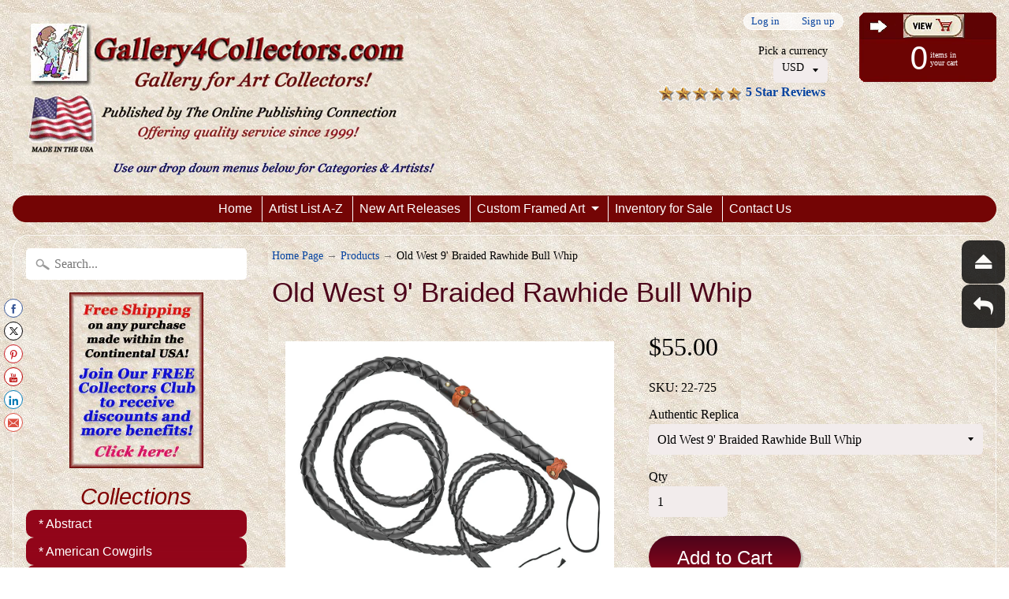

--- FILE ---
content_type: text/css
request_url: https://cdn.autoketing.org/sdk-cdn/popup-fullsize/fonts/Cafeta/Cafeta.css?
body_size: -268
content:
@font-face {
  font-family: "Cafeta";
  src: url("https://cdn.autoketing.org/sdk-cdn/popup-fullsize/fonts/Cafeta/UTMCafeta.ttf") format("woff"),
    url("https://cdn.autoketing.org/sdk-cdn/popup-fullsize/fonts/Cafeta/UTMCafeta.ttf") format("opentype"),
    url("https://cdn.autoketing.org/sdk-cdn/popup-fullsize/fonts/Cafeta/UTMCafeta.ttf") format("truetype");
}

--- FILE ---
content_type: text/css
request_url: https://cdn.autoketing.org/sdk-cdn/popup-fullsize/fonts/BebasNeue/BebasNeue.css
body_size: -145
content:
@font-face {
  font-family: "Bebas Neue";
  src: url("https://cdn.autoketing.org/sdk-cdn/popup-fullsize/fonts/BebasNeue/BebasNeue-Regular.ttf")
      format("woff"),
    url("https://cdn.autoketing.org/sdk-cdn/popup-fullsize/fonts/BebasNeue/BebasNeue-Regular.ttf")
      format("truetype");
}


--- FILE ---
content_type: text/css
request_url: https://cdn.autoketing.org/sdk-cdn/popup-fullsize/fonts/18092023/furry-monster/furry-monster.css
body_size: -292
content:
@font-face {
    font-family: "Furry Monster";
    src: url("https://cdn.autoketing.org/sdk-cdn/popup-fullsize/fonts/18092023/furry-monster/otf/furry-monster-furry-monster-svg-400.otf");
  }

--- FILE ---
content_type: image/svg+xml
request_url: https://cdn.shopify.com/static/images/flags/vi.svg
body_size: 4028
content:
<svg xmlns="http://www.w3.org/2000/svg" xmlns:xlink="http://www.w3.org/1999/xlink" viewBox="0 0 640 480" version="1"><path fill="#fff" d="M0 0h640v480H0z"/><path d="M204.348 314.932s-.518-3.508 6.144-6.08c6.66-2.573 7.18-12.162 5.847-18.554 0 0-3.48 6.08-7.7 8.107 0 0-6.886 3.586-7.2 10.436 0 0-.056 2.51-.574 4.457-.284 1.067-3.332-8.574 2.442-15.746 5.957-7.4 7.623-13.41 2.885-25.1 0 0-.444 7.093-5.107 11.146-4.663 4.054-5.256 4.366-5.18 14.032 0 0 .073 3.352-1.704 4.443 0 0-3.627-5.3-4.59-8.81-.96-3.506-1.405-4.99 2.74-9.04 0 0 13.28-8.58 3.7-27.363 0 0-.295 6.47-4.884 10.29-4.59 3.82-4.22 6.392-4.442 13.018-.22 6.626-.665 6.16-1.183 7.094 0 0-8.438-15.514-1.924-23.777 6.513-8.263 10.14-9.978 2.96-25.335 0 0 .32 7.874-5.43 11.77-5.747 3.9-4.414 13.02-4.414 13.02s.37 3.43-.816 5.924c0 0-8.13-15.856-.37-24.396 6.588-7.25 7.033-12.317 3.48-22.607 0 0-.445 4.754-4.07 7.327-3.628 2.572-6.515 5.145-5.85 15.045 0 0 .297 6.936-.59 8.885 0 0-3.406-6.314-4.368-10.445-.962-4.133-1.333-6.55 1.184-10.68 2.516-4.132 12.51-15.98.59-33.053 0 0-.37 5.534-3.404 10.523-3.035 4.99-1.628 10.916-.962 15.437.666 4.522-1.554 8.887-1.554 8.887s-5.18-9.51-4.07-20.424c1.11-10.914-3.33-19.88-13.398-26.35 0 0-7.328 16.995 2.665 25.648 0 0 8.512 8.42 10.66 18.63 0 0-6.44-.622-12.29-12.003-5.846-11.38-17.985-9.59-18.8-9.667 0 0 2 17.618 20.652 22.607 0 0 11.915 2.027 14.135 10.757 0 0 2 6.005 2.813 9.2 0 0-3.776-1.48-7.255-6.625-3.48-5.146-3.035-5.77-14.804-6.94 0 0-4.737-.545-7.254-3.897 0 0 4.96 18.63 17.69 18.474 0 0 11.622-1.247 18.136 14.032 0 0-1.26-.78-2.96-1.95-1.704-1.17-5.997-3.35-14.51-2.34-8.51 1.015-10.88-.39-13.026-1.09 0 0 8.586 15.747 20.725 11.07 12.14-4.68 18.004 12.378 18.136 12.706 0 0-1.626-1.246-3.773-3.35-2.146-2.106-6.602-4.7-15.025-2.028 0 0-6.07 2.34-12.212.468 0 0 5.92 11.46 19.763 9.51 13.843-1.95 17.32 10.212 17.32 10.212s-1.85-1.09-3.107-2.105c-1.26-1.014-5.922-3.665-15.914-.7-9.994 2.96-13.62-.47-13.62-.47s5.55 10.134 16.21 11.303c0 0 5.92-.077 8.437-1.012 2.517-.934 9.18-2.415 13.77 4.21 0 0-1.26.235-3.185-.622 0 0-7.106-2.573-12.51 1.948 0 0-4.81 4.91-11.62 3.976 0 0 8.808 8.576 22.798 1.326 0 0 4.738-3.43 8.217-.78 3.48 2.652 11.548-2.57 11.548-2.57z" stroke-miterlimit="10" fill="#369443" stroke="#010002" stroke-width="1.506"/><g stroke-miterlimit="10" fill="#f4c53d" stroke="#010002" stroke-width="1.505"><path d="M282.21 103.676s-1.624-14.507 9.968-15.902c12.09-1.455 18.06 1.09 18.06 1.09l5.43 10.655-1.876 7.17-7.5 3.43s1.282-11.02-8.817-11.248c-2.56-.058-4.063.957-8.11.315-4.07-.648-6.247 3.825-7.154 4.486z"/><path d="M363.778 139.586c-1.727 2.234-8.635 3.014-8.635 3.014s7.106 5.457 10.165 13.252c3.06 7.795-82.357.052-82.357.052s3.705-2.65 6.22-7.64c0 0-3.773 1.404-7.55-2.338 0 0 2.81.935 6.515-4.677 0 0 5.478-7.02 9.327-8.89 0 0-1.777 1.09-6.07-1.248 0 0 7.4-.935 10.067-13.564 0 0 .443-2.806 3.255-6.86 2.813-4.053 2.22.78 7.402-5.456 0 0 2.37-4.417.296-7.12-2.07-2.702-4.292-1.714-8.634-4.313-4.344-2.598-6.268-4.053-4.788-8.055 1.48-4 5.33-3.378 5.87-3.378.544 0 .84-3.484 5.578-5.874s17.32-1.35 19.195-.312c1.875 1.04 9.474 3.275 13.915 14.5 4.44 11.225-1.184 15.435 10.906 32.376 0 0-4.836 1.04-7.945.103 0 0 6.266 11.12 17.27 16.42z"/><path d="M310.93 92.217c-9.845-.468-6.07-9.848-6.07-9.848" fill="none"/><path d="M328.028 93.503s-1.74-.818-3.21-2.767c-2.066-2.735-6.672-4.053-9.15-1.48 0 0-2.518 2.805-4.74 2.96 0 0 2.518.78 4.258 2.38 1.74 1.597 3.552 2.766 6.143 2.415 2.59-.35 2.994-1.71 4.215-2.53 1.22-.82 2.48-.974 2.48-.974z"/></g><path d="M202.813 336.456s-.222-6.314 7.772-6.782l23.537 32.74s-.888 2.103-11.547 1.87c0 0-1.128-.008-1.72 1.24-.91 1.914-18.042-29.068-18.042-29.068z" stroke-miterlimit="10" fill="#369443" stroke="#010002" stroke-width="1.506"/><g id="a" transform="translate(3.597 26.17) scale(.15055)" fill="#f4c53d" stroke="#010002" stroke-width="10"><path d="M1494.918 1807.886s-49.82 85.606-110.13 86.987c0 0-103.74-12.628-133.073 14.498-20.454 18.92-41.3 34.52-49.82 82.85-8.523 48.325 16.387 58.68 22.287 60.752 0 0 4.59 34.52 38.676 25.544 0 0 1.967 35.9 62.276 18.64 60.31-17.26 85.22-11.736 97.02-71.8 11.8-60.06 22.693-59.078 33.43-66.275 14.423-9.665 41.518-18.8 61.62-30.376 18.062-10.4 87.187-45.565 110.786-48.326 23.6-2.76 18.355-82.154 18.355-82.154h-60.964l-29.495-43.493-60.964 53.156zm192.01-429.41s-60.965 49.708-112.096 0c0 0-20.65 24.854-61.948 17.605-41.3-7.245-48.182-28.992-52.115-41.42 0 0-35.73 20.84-65.885 4.38-30.155-16.46-30.155-41.313-30.155-41.313s-52.442 10.338-79.32-25.207c-26.875-35.546-10.487-70.755 3.935-74.898 0 0-56.7 14.855-72.11-33.827-13.11-41.422 16.39-62.824 16.39-62.824s-119.47-.573-168.473-37.97c0 0-40.643-25.543-16.388-52.47 0 0-107.507-17.26-134.384-60.06 0 0-11.8-11.735-7.865-32.45 0 0 .656-11.733 12.455-12.424 0 0-122.6-18.937-157.982-59.372 0 0-17.044-18.64-8.522-43.492 0 0 1.803-6.56 4.753-10.96 0 0-111.608-23.56-166.67-73.265 0 0-31.79-28.32-15.4-66.29 0 0-186.508-51.073-143.24-133.228 0 0-87.188-28.306-59.656-107.01 0 0-72.11-36.59-40.643-94.58 30.115-55.5 122.586 9.664 232.08 39.96 0 0 296.28 93.28 442.19 118.106l414.573 617.222 241.892 93.2 24.58 172.593z"/><path d="M1689.878 923.866s-38.857-29.17-108.163 5.178c0 0-23.333 16.068-41.687-1.536-15.336-14.71-16.775-41.83 4.322-57.49 51.623-38.316 70.798-153.263-7.866-200.898 0 0-114.063-67.656-532.32-174.095 0 0-35.044-9.717-53.727-5.057-20.572 5.13-34.743 22.782-37.65 37.886 0 0-18.715 53.188 44.206 83.62 0 0 28.408 13 57.687 21.402 0 0-32.16-6.952-45.887 24.853-13.11 30.372 5.9 61.44 64.898 81.46 0 0 15.96 6.21 38.68 11.736 0 0-50.476 14.497-26.22 55.23 0 0 21.63 42.802 98 50.396 0 0-57.03 6.213-16.715 60.408 0 0 17.7 29.687 73.42 40.733 0 0-42.282 1.38-20.977 39.35 21.305 37.972 71.44 59.373 120.775 62.825 0 0 26.72 1.38 45.404-2.76 0 0-46.87 23.472-19.338 62.823 0 0 20.32 27.96 71.124 26.58 0 0-13.186 43.946 24.09 60.58 29.01 12.945 53.1-7.766 53.1-7.766s-9.833 47.118 32.45 63.687c0 0 21.14 10.874 52.605 0 0 0 24.09 53.85 109.637 16.05 85.545-37.797 20.156-355.196 20.156-355.196zm5.074 489.39s-12.552 67.393-112.09 152.22c0 0-76.8 67.745-74.834 145.757 2.003 79.44-13.766 88.368-43.92 115.292 0 0 62.275 4.833 92.43-36.59 0 0-1.312 69.037-10.49 75.25 0 0 19.532 1.246 47.854-29.685 0 0 17.044-17.95 32.777-24.853 0 0-18.36 47.636-3.937 91.82 0 0 4.59-17.26 28.843-24.854 0 0 43.92-8.975 60.964-72.49 0 0 11.145-42.112 79.976-79.392 0 0 78.007-29.42 76.04-67.87-1.965-38.444-173.618-244.6-173.618-244.6z"/><path d="M2056.524 2282.172s-17.87 78.856-79.975 72.49c0 0-43.925-4.143-40.647-77.323 0 0-64.898 34.515-75.386-51.09 0 0-59 13.806-58.343-66.277 0 0-55.065 9.665-48.51-61.443 0 0-59.653 15.88-59.653-51.087 0 0-139.627-23.157 151.43-288.576l259.59 154.642-48.51 368.66z" stroke-miterlimit="10"/><path d="M2085.368 1928.287s-43.265 38.385-74.075-18.915c0 0-41.954-2.07-48.51-33.828 0 0-34.087-3.452-40.642-35.9 0 0-46.54-4.832-45.23-44.183 0 0-84.62-6.53-.025-102.33 84.59-95.802 228.153 158.945 228.153 158.945l-19.667 76.215zm48.275-23.747c41.94 0 89.463 261.995 77.13 419.84-4.48 57.328-35.19 104.152-77.13 104.152s-72.65-46.824-77.13-104.15c-12.333-157.846 35.19-419.843 77.13-419.843"/><ellipse ry="85.951" rx="58.032" cy="1902.468" cx="2133.643"/><path d="M1935.906 2277.34s6.555-138.765 126.824-337.594m-202.21 286.506s-18.683-80.083 150.773-316.88c0 0-19.666-56.612 40.643-92.856m-249.76 343.46s-5.243-86.642 160.607-284.433c0 0-14.65-51.088 45.445-91.82m-254.56 314.81s6.228-87.677 168.472-258.89c0 0-8.117-52.468 50.023-84.916m-278.15 292.72s11.8-100.105 182.895-251.987c0 0-5.9-39.35 51.132-79.393" stroke-miterlimit="10" fill="none"/><path d="M372.257 431.976s134.384 77.806 552.895 155.612M431.91 538.984S795.627 657.63 965.01 672.21m-389.86 0s213.37 66.98 463.238 109.247m-281.17 30.31s241.072 57.905 356.164 67.515m-194.41 46.31s203.908 42.526 255.572 47.64m-125.777 57.297s148.806 22.61 208.03 21.4m-23.17 69.035s60.166-2.826 89.08-7.626m-33.36 104.28s51.132-13.81 81.286-33.14m-5.9 133.242s39.333-15.188 58.343-56.61m37.693 93.545s30.48-27.27 32.445-57.647m81.614 81.466s-11.413-9.845-3.605-52.64m-11.145-62.825s-5.9-12.252-3.93-31.583m-211.083-581.293s68.83 27.615 91.775 65.585c22.945 37.97 7.834 74.872 0 96.046-3.935 10.64-52.442 104.16 4.59 171.816m-95.38 73.526s.33-.345 24.583-7.94m-169.784-91.473s41.027 8.26 81.287 8.63m-137.99-109.77s48.183 4.833 93.414 4.142m-165.194-109.77s69.486 13.808 106.852 14.5m-164.54-132.553s85.7 24.46 149.463 33.14m141.597 50.396s-61.62 57.3 12.455 110.46c0 0-30.81 48.325 30.81 98.722m-16.386 23.82s-9.177 92.154 103.574 92.16c0 0-21.633 82.157 87.186 79.396 0 0 12.455 65.585 91.12 52.468m-173.327 721.44s-17.84 3.97-56.54 0m-108.82 48.324s-54.41-8.286-51.788 109.768m84.566-82.845s-49.165-6.213-45.887 108.388m520.655-384.534s-23.6 4.833-39.988 23.473c-16.39 18.64-47.854 15.187-47.854 15.187s17.045-13.807 22.945-48.326c5.9-34.52 24.91-44.875 24.91-44.875m-56.3-32.688s-23.598 4.833-39.986 23.473c-16.39 18.64-47.854 15.186-47.854 15.186s17.044-13.807 22.944-48.326c5.9-34.52 24.91-44.873 24.91-44.873m23.76 188.537s-20.605 4.22-34.914 20.495c-14.31 16.272-41.783 13.26-41.783 13.26s14.882-12.058 20.033-42.197c5.15-30.14 21.75-39.18 21.75-39.18" fill="none"/></g><use transform="matrix(-1 0 0 1 647.195 0)" xlink:href="#a" width="100%" height="100%" stroke="#010002" stroke-width="10"/><path fill="#0081c6" stroke="#010002" stroke-width="1.505" stroke-miterlimit="10" d="M466.05 255.93l-14.32 61.814-5.908-4.244 13.94-59.222-9.72.178 23.07-42.248 1.54 48.71zm36.97 13.05l-42.98 50.783-4.653-5.21 42.816-50.14-8.66-4.65 39.204-25.895-20.357 43.77z"/><path fill="#0081c6" stroke="#010002" stroke-width="1.505" stroke-miterlimit="10" d="M492.61 242.045l-38.466 73.965-5.928-3.46 38.726-73.813-9.432-2.477 32.668-34.52-10.486 47.47z"/><path d="M444.625 338.57l-2.88 11.78 7.887 7.86-11.15 47.092-9.915-13.32-14.694 6.858 11.15-47.093 10.336-2.88 2.68-11.76s3.126-1.225 6.582 1.464z" fill="#0081c6" stroke="#010002" stroke-width="1.506" stroke-miterlimit="10"/><path d="M447.266 330.802l-5.678 10.594 5.688 9.74-22.342 42.45-6.306-15.57-15.878 2.62 22.343-42.45 10.692.035 5.483-10.624s3.988-.008 5.998 3.21z" fill="#0081c6" stroke="#010002" stroke-width="1.506" stroke-miterlimit="10"/><path d="M448.225 333.883L433.12 353.07l3.463 10.84-30.837 36.068-2.818-16.664-16.03-1.21 30.837-36.068 10.41 2.566 16.02-20.37s4.298 2.134 4.06 5.65zm-382.7-44.985c3.6-1.47 6.192-2.888 6.18-6.73 0-.916-.51-2.943-1.532-6.08l-24.177-73.89c-1.432-4.39-2.514-7-3.017-7.962-1.09-2.08-3.22-2.928-6.097-4.125h30.73c-3.34 1.58-6.383 2.83-6.354 6.37.01 1.35.39 3.26 1.175 5.72l18.52 57.983L99.46 202.2c.785-2.46 1.19-4.366 1.177-5.718-.036-3.638-3.205-4.95-6.32-6.37H124.1c-2.724 1.092-4.943 1.947-6.083 4.126-.503.96-1.585 3.57-3.016 7.96L90.828 276.09c-1.023 3.137-1.393 5.198-1.534 6.152 0 0-1.11 4.673 6.184 6.658h-29.95zm515.23-7.598v-83.663c0-1.447-.238-2.556-.715-3.33-.477-.77-2.554-2.994-5.518-4.196h27.69c-2.964.985-5.04 3.37-5.518 4.165-.477.796-.715 1.918-.715 3.366v83.66c0 1.497.244 2.643.74 3.44.49.795 2.53 2.738 5.49 4.16h-27.69c2.965-1.35 5.04-3.425 5.52-4.197.476-.77.714-1.905.714-3.4z" fill="#0081c6" stroke="#010002" stroke-width="1.506" stroke-miterlimit="10"/><path d="M324.823 309.767s74.102-32.838 74.287-108.803H250.536c.185 75.965 74.287 108.803 74.287 108.803z" fill="#fff" stroke="#010002" stroke-width="1.506"/><path d="M261.96 200.96v48.537s5.675 11.257 11.428 18.317V200.96H261.96zm22.857 0v80.01s7.147 7.008 11.428 10.386V200.96h-11.428zm22.857 0v98.9s8.154 5.265 11.43 6.993V200.96h-11.43zm80 0v48.537s-5.676 11.257-11.43 18.317V200.96h11.43zm-22.857 0v80.01s-7.147 7.008-11.43 10.386V200.96h11.43zm-22.857 0v98.9s-8.154 5.265-11.43 6.993V200.96h11.43z" fill="#a60032" stroke="#010002" stroke-width="1.505"/><path d="M399.11 145.773s-36.36 19.02-74.287-1.56c-37.926 20.58-74.287 1.56-74.287 1.56v55.19H399.11v-55.19z" stroke-miterlimit="10" fill="#162667" stroke="#010002" stroke-width="1.506"/></svg>

--- FILE ---
content_type: image/svg+xml
request_url: https://cdn.shopify.com/static/images/flags/pr.svg
body_size: -406
content:
<svg xmlns="http://www.w3.org/2000/svg" viewBox="0 0 640 480" version="1"><defs><clipPath id="a"><path fill-opacity=".67" d="M-37.298 0h682.67v512h-682.67z"/></clipPath></defs><g fill-rule="evenodd" clip-path="url(#a)" transform="translate(34.967) scale(.9375)"><path fill="#ed0000" d="M-37.298 0h768v512h-768z"/><path fill="#fff" d="M-37.298 102.4h768v102.4h-768zm0 204.8h768v102.4h-768z"/><path d="M-37.298 0l440.69 255.67-440.69 255.34V0z" fill="#0050f0"/><path d="M156.45 325.47l-47.447-35.432-47.214 35.78 17.56-58.144-47.13-35.904 58.305-.5 18.084-57.97 18.47 57.835 58.306.077-46.886 36.243 17.948 58.016z" fill="#fff"/></g></svg>